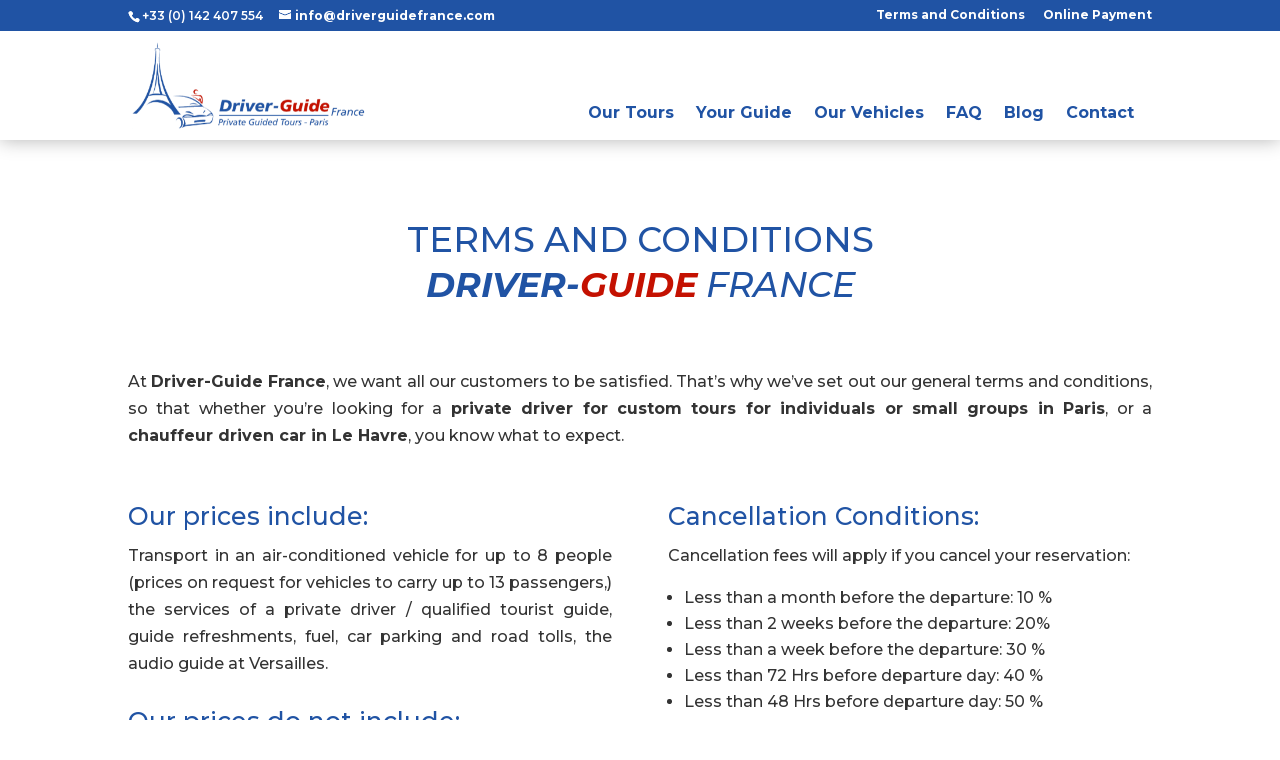

--- FILE ---
content_type: text/css
request_url: https://www.driverguidefrance.com/wp-content/themes/Divichild/style.css?ver=4.27.4
body_size: 1911
content:
/*Theme Name: Divichild
Theme URI: https://www.driverguidefrance.com
Description: Thème enfant du thème Divi
Author: tf
Author URI: https://www.canalcreative.com/
Template: Divi
Version: 1.0
*/


@charset "UTF-8";
/* CSS Document */

.icon_set_1{font-family: 'icon_set_1';}
.icon_set_2{font-family: 'icon_set_2';}
.fontello{font-family: 'fontello';}

.sizeIcon{font-size: 30px;}

[class^="icon_set_1_"]::before, [class*="icon_set_1_"]::before,
[class^="icon-"]::before, [class*=" icon-"]::before{font-size: 200% !important;}

.wrappericonL{
	float: left;
	text-align: center;
}
.wrappericonR{
	float: right;
	text-align: center;
}

.iconTxt{font-size: 13px !important;}

.et_pb_blurb_content, .et_pb_circle_counter, .et_pb_contact_main_title, .et_pb_countdown_timer_container, .et_pb_counter_title, .et_pb_gallery_item, .et_pb_newsletter_description, .et_pb_number_counter, .et_pb_portfolio_item, .et_pb_post, .et_pb_pricing_content, .et_pb_pricing_heading, .et_pb_promo_description, .et_pb_slide_description, .et_pb_tab, .et_pb_tabs_controls, .et_pb_team_member, .et_pb_testimonial_description_inner, .et_pb_text, .et_pb_toggle_content, .et_pb_toggle_title, .et_pb_widget, .product {word-wrap:normal !important;}

.et_pb_section {
    background-color: rgba(255,255,255,0.85);
}

/*#et-info-email::before {
    content: "\e074";
}*/

.red{color: #c41101;}
.blue{color: #2053a4;}
.green{color: #7AB494;}
h1{text-transform:uppercase !important}
h2{font-size: 25px !important; line-height: 1.3;}
h3 {font-size: 20px !important;}

.redBullet,
.greenBullet{
	list-style:none !important;
}

.redBullet li::before,
.greenBullet li::before{
	content: "•";
	font-size: 30px;
	position: relative;
	left: -5px;
	top: 4px;
}

.redBullet li::before{
	color: #c41101;;
}

.greenBullet li::before{
	color: #7AB494;;
}

a{font-weight:bold;}

#main-header,
.et_fixed_nav.et_secondary_nav_enabled #main-header{box-shadow: 0px 0px 18px 0px rgba(0,0,0,0.3) !important;}

.et_header_style_left #et-top-navigation nav > ul > li > a{
	padding-bottom:20px !important;
}

#top-menu li{padding-right:18px !important;}

.footerCopyright,
.footerCopyright a {
	font-size:11px;
	text-align:center;
	color:#333333 !important;
}

.footer-widget{
	float: none;
	margin: 0px auto !important;
	width: 800px !important;
}

.et_pb_widget {float: none;}

.et_pb_gutters3 .footer-widget {margin-bottom: 0px !important;}


.bannerTitle{
	font-size:40px;
	font-weight:bold;
	line-height:1.2;
}

.bannerSubTitle{
	font-weight:bold;
	line-height:1.2;
}

.et_pb_slides .et_pb_slider_container_inner {background-color: rgba(0, 0, 0, 0.3);}

.tourBannerPrice{
	font-size:40px;
	font-weight:bold;
	line-height:1.2;
}

.tourBannerPriceFrom{
	font-size:20px;
	font-weight:bold;
	line-height:1.2;
}

.sidebarTours{
	border: solid 2px #2053a4;
	padding: 0px
}

.sidebarTours label{
	font-weight: bold;
}

.quform-element-submit > div {
    vertical-align: middle;
    width: 100%;
}

.quform-button-submit-default > button {width: 100%}

/*article.project{margin-bottom: 0px !important;}*/

.homeFilterGrid .dp-dfg-header{
	position: relative;
	top: 15px;
}

.homeFilterGrid .dp-dfg-custom-content p.dp-dfg-custom-field span.dp-dfg-custom-field-value{
	font-weight: bold !important;
	position: relative;
	top:25px;
	color: #2053a4;
}

.homeFilterGrid .dp-dfg-custom-content p.dp-dfg-custom-field{
	padding-bottom: 0px;
}

.homeFilterGrid .dp-dfg-custom-content .thePrice{
	float: right;
}

.thePrice .gridLabelFrom{
	font-size: 10px;
}

.thePrice .gridLabelPrice{
	font-size: 18px;
	font-weight: bold;
	color: #c41101;
}

.et_pb_blurb_description ul{
	line-height: 35px;
}

/*.et_pb_portfolio_0 .et_pb_portfolio_item,
.dp_ppp_module .et_pb_portfolio_item{
	padding: 10px;
	background-color: #ffffff;
	border: solid 1px #2053a4;
}*/



/* THREE COLUMN PORTFOLIO GRID LAYOUT */
 
@media only screen and ( min-width: 768px ) {
 
	/*.three-column-grid .et_pb_grid_item {
		width: 28.333% !important;
		margin: 0 7.5% 7.5% 0 !important;
	}

	.three-column-grid .et_pb_grid_item:nth-child(3n) {
		margin-right: 0 !important;
	}

	.three-column-grid .et_pb_grid_item:nth-child(3n+1) {
		clear: left;
	}

	.three-column-grid .et_pb_grid_item:nth-child(4n+1) {
		clear: unset !important;
	}*/
 
}

.quform-option-label span{
	font-weight: normal;
	font-size: 13px;
}

.dpdfg_filtergrid_0 .dp-dfg-filter .dp-dfg-filter-link,
.dp-dfg-skin-default .dp-dfg-filter a.active
{
    color: #c41101 !important;
	
}

.owl-item .dp_oc_item{
border: solid 2px #2053a4;
}

.et_pb_blog_grid article.et_pb_post{
	background-color:#F4F4F4 !important;
}

#inscripWrapper{
	width:100%;
	overflow:hidden !important;
	height:auto
}

#inscripWrapper iframe{
	width:100%;
	min-height:500px;
	overflow:hidden !important;
}

.project .et_pb_slider .et_pb_slides .et_pb_slide .et_pb_container{
	height: 540px !important;
}

.et_monarch .et_social_networks .et_social_icons_container {
	width:177px !important;
    margin: auto !important;
	display: block;
}


/*////////////////////////////////////////////////////////////////////
//  12 - Media Queries
////////////////////////////////////////////////////////////////////*/

@media screen and (min-width: 981px) {
	
}

/* iPad Landscape */

@media only screen and (max-width: 1200px) {
	
}


@media all and (device-width: 768px) and (device-height: 1024px) and (orientation:landscape) {
	
}


/* iPad Portrait */

@media only screen and (max-width: 990px) {
	
}

@media only screen and (max-width: 975px) and (orientation:portrait) {
	
	
}

@media only screen and (max-width: 768px) {
	
		
	
}

/*layouts smaller than 600px, iPhone and mobiles*/
@media only screen and (max-width: 480px), screen and (max-device-width: 480px), screen and (max-width: 600px)  {
	h1{font-size:25px !important;}
	.footer-widget{width: 450px !important;}
	.tourBannerPriceFrom{font-size:12px;}
	.tourBannerPrice{font-size:30px;}
	.bannerTitle{font-size:25px;}
	.bannerSubTitle{font-size:15px;}
}

@media screen and (max-width: 650px) {
	
	
}

/* iPhone Landscape */
@media screen and (max-width: 480px) and (orientation: landscape) {

}

/* iPhone Portrait */
@media screen and (max-width: 480px) and (orientation: portrait) {
	#inscripWrapper{
	width:330px;
	overflow:hidden !important;
	height:auto;
	margin-left:-45px;
	}
	
}